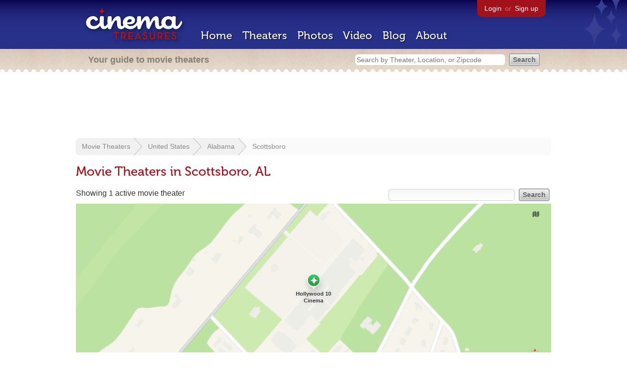

--- FILE ---
content_type: text/html; charset=utf-8
request_url: https://www.google.com/recaptcha/api2/aframe
body_size: 265
content:
<!DOCTYPE HTML><html><head><meta http-equiv="content-type" content="text/html; charset=UTF-8"></head><body><script nonce="Fo3uIafySNPnjfeiNOoBNw">/** Anti-fraud and anti-abuse applications only. See google.com/recaptcha */ try{var clients={'sodar':'https://pagead2.googlesyndication.com/pagead/sodar?'};window.addEventListener("message",function(a){try{if(a.source===window.parent){var b=JSON.parse(a.data);var c=clients[b['id']];if(c){var d=document.createElement('img');d.src=c+b['params']+'&rc='+(localStorage.getItem("rc::a")?sessionStorage.getItem("rc::b"):"");window.document.body.appendChild(d);sessionStorage.setItem("rc::e",parseInt(sessionStorage.getItem("rc::e")||0)+1);localStorage.setItem("rc::h",'1768786607063');}}}catch(b){}});window.parent.postMessage("_grecaptcha_ready", "*");}catch(b){}</script></body></html>